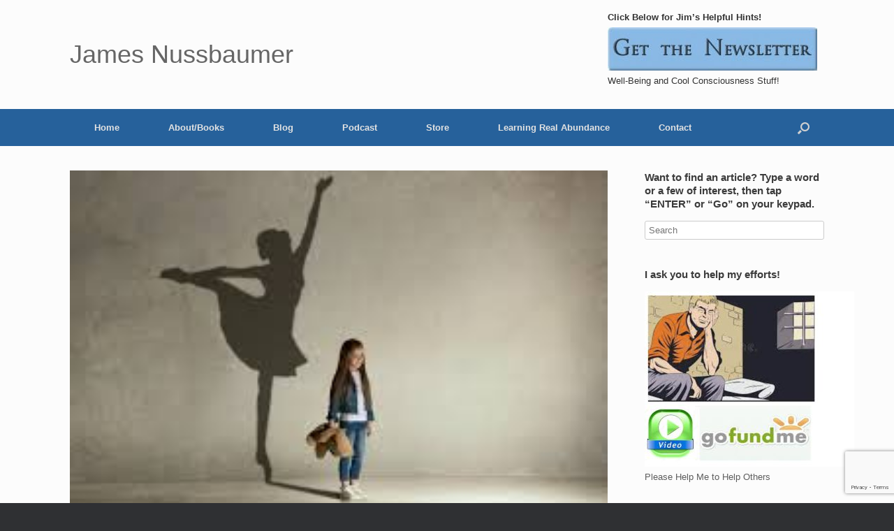

--- FILE ---
content_type: text/html; charset=utf-8
request_url: https://accounts.google.com/o/oauth2/postmessageRelay?parent=https%3A%2F%2Fjamesnussbaumer.com&jsh=m%3B%2F_%2Fscs%2Fabc-static%2F_%2Fjs%2Fk%3Dgapi.lb.en.2kN9-TZiXrM.O%2Fd%3D1%2Frs%3DAHpOoo_B4hu0FeWRuWHfxnZ3V0WubwN7Qw%2Fm%3D__features__
body_size: 161
content:
<!DOCTYPE html><html><head><title></title><meta http-equiv="content-type" content="text/html; charset=utf-8"><meta http-equiv="X-UA-Compatible" content="IE=edge"><meta name="viewport" content="width=device-width, initial-scale=1, minimum-scale=1, maximum-scale=1, user-scalable=0"><script src='https://ssl.gstatic.com/accounts/o/2580342461-postmessagerelay.js' nonce="hmIuy26_j1LRqBa8m60Hpw"></script></head><body><script type="text/javascript" src="https://apis.google.com/js/rpc:shindig_random.js?onload=init" nonce="hmIuy26_j1LRqBa8m60Hpw"></script></body></html>

--- FILE ---
content_type: text/html; charset=utf-8
request_url: https://www.google.com/recaptcha/api2/anchor?ar=1&k=6LcjYbUUAAAAABUf5giOaxLNAA--rLmLisVqTIYa&co=aHR0cHM6Ly9qYW1lc251c3NiYXVtZXIuY29tOjQ0Mw..&hl=en&v=PoyoqOPhxBO7pBk68S4YbpHZ&size=invisible&anchor-ms=20000&execute-ms=30000&cb=b2tzdj62m124
body_size: 48797
content:
<!DOCTYPE HTML><html dir="ltr" lang="en"><head><meta http-equiv="Content-Type" content="text/html; charset=UTF-8">
<meta http-equiv="X-UA-Compatible" content="IE=edge">
<title>reCAPTCHA</title>
<style type="text/css">
/* cyrillic-ext */
@font-face {
  font-family: 'Roboto';
  font-style: normal;
  font-weight: 400;
  font-stretch: 100%;
  src: url(//fonts.gstatic.com/s/roboto/v48/KFO7CnqEu92Fr1ME7kSn66aGLdTylUAMa3GUBHMdazTgWw.woff2) format('woff2');
  unicode-range: U+0460-052F, U+1C80-1C8A, U+20B4, U+2DE0-2DFF, U+A640-A69F, U+FE2E-FE2F;
}
/* cyrillic */
@font-face {
  font-family: 'Roboto';
  font-style: normal;
  font-weight: 400;
  font-stretch: 100%;
  src: url(//fonts.gstatic.com/s/roboto/v48/KFO7CnqEu92Fr1ME7kSn66aGLdTylUAMa3iUBHMdazTgWw.woff2) format('woff2');
  unicode-range: U+0301, U+0400-045F, U+0490-0491, U+04B0-04B1, U+2116;
}
/* greek-ext */
@font-face {
  font-family: 'Roboto';
  font-style: normal;
  font-weight: 400;
  font-stretch: 100%;
  src: url(//fonts.gstatic.com/s/roboto/v48/KFO7CnqEu92Fr1ME7kSn66aGLdTylUAMa3CUBHMdazTgWw.woff2) format('woff2');
  unicode-range: U+1F00-1FFF;
}
/* greek */
@font-face {
  font-family: 'Roboto';
  font-style: normal;
  font-weight: 400;
  font-stretch: 100%;
  src: url(//fonts.gstatic.com/s/roboto/v48/KFO7CnqEu92Fr1ME7kSn66aGLdTylUAMa3-UBHMdazTgWw.woff2) format('woff2');
  unicode-range: U+0370-0377, U+037A-037F, U+0384-038A, U+038C, U+038E-03A1, U+03A3-03FF;
}
/* math */
@font-face {
  font-family: 'Roboto';
  font-style: normal;
  font-weight: 400;
  font-stretch: 100%;
  src: url(//fonts.gstatic.com/s/roboto/v48/KFO7CnqEu92Fr1ME7kSn66aGLdTylUAMawCUBHMdazTgWw.woff2) format('woff2');
  unicode-range: U+0302-0303, U+0305, U+0307-0308, U+0310, U+0312, U+0315, U+031A, U+0326-0327, U+032C, U+032F-0330, U+0332-0333, U+0338, U+033A, U+0346, U+034D, U+0391-03A1, U+03A3-03A9, U+03B1-03C9, U+03D1, U+03D5-03D6, U+03F0-03F1, U+03F4-03F5, U+2016-2017, U+2034-2038, U+203C, U+2040, U+2043, U+2047, U+2050, U+2057, U+205F, U+2070-2071, U+2074-208E, U+2090-209C, U+20D0-20DC, U+20E1, U+20E5-20EF, U+2100-2112, U+2114-2115, U+2117-2121, U+2123-214F, U+2190, U+2192, U+2194-21AE, U+21B0-21E5, U+21F1-21F2, U+21F4-2211, U+2213-2214, U+2216-22FF, U+2308-230B, U+2310, U+2319, U+231C-2321, U+2336-237A, U+237C, U+2395, U+239B-23B7, U+23D0, U+23DC-23E1, U+2474-2475, U+25AF, U+25B3, U+25B7, U+25BD, U+25C1, U+25CA, U+25CC, U+25FB, U+266D-266F, U+27C0-27FF, U+2900-2AFF, U+2B0E-2B11, U+2B30-2B4C, U+2BFE, U+3030, U+FF5B, U+FF5D, U+1D400-1D7FF, U+1EE00-1EEFF;
}
/* symbols */
@font-face {
  font-family: 'Roboto';
  font-style: normal;
  font-weight: 400;
  font-stretch: 100%;
  src: url(//fonts.gstatic.com/s/roboto/v48/KFO7CnqEu92Fr1ME7kSn66aGLdTylUAMaxKUBHMdazTgWw.woff2) format('woff2');
  unicode-range: U+0001-000C, U+000E-001F, U+007F-009F, U+20DD-20E0, U+20E2-20E4, U+2150-218F, U+2190, U+2192, U+2194-2199, U+21AF, U+21E6-21F0, U+21F3, U+2218-2219, U+2299, U+22C4-22C6, U+2300-243F, U+2440-244A, U+2460-24FF, U+25A0-27BF, U+2800-28FF, U+2921-2922, U+2981, U+29BF, U+29EB, U+2B00-2BFF, U+4DC0-4DFF, U+FFF9-FFFB, U+10140-1018E, U+10190-1019C, U+101A0, U+101D0-101FD, U+102E0-102FB, U+10E60-10E7E, U+1D2C0-1D2D3, U+1D2E0-1D37F, U+1F000-1F0FF, U+1F100-1F1AD, U+1F1E6-1F1FF, U+1F30D-1F30F, U+1F315, U+1F31C, U+1F31E, U+1F320-1F32C, U+1F336, U+1F378, U+1F37D, U+1F382, U+1F393-1F39F, U+1F3A7-1F3A8, U+1F3AC-1F3AF, U+1F3C2, U+1F3C4-1F3C6, U+1F3CA-1F3CE, U+1F3D4-1F3E0, U+1F3ED, U+1F3F1-1F3F3, U+1F3F5-1F3F7, U+1F408, U+1F415, U+1F41F, U+1F426, U+1F43F, U+1F441-1F442, U+1F444, U+1F446-1F449, U+1F44C-1F44E, U+1F453, U+1F46A, U+1F47D, U+1F4A3, U+1F4B0, U+1F4B3, U+1F4B9, U+1F4BB, U+1F4BF, U+1F4C8-1F4CB, U+1F4D6, U+1F4DA, U+1F4DF, U+1F4E3-1F4E6, U+1F4EA-1F4ED, U+1F4F7, U+1F4F9-1F4FB, U+1F4FD-1F4FE, U+1F503, U+1F507-1F50B, U+1F50D, U+1F512-1F513, U+1F53E-1F54A, U+1F54F-1F5FA, U+1F610, U+1F650-1F67F, U+1F687, U+1F68D, U+1F691, U+1F694, U+1F698, U+1F6AD, U+1F6B2, U+1F6B9-1F6BA, U+1F6BC, U+1F6C6-1F6CF, U+1F6D3-1F6D7, U+1F6E0-1F6EA, U+1F6F0-1F6F3, U+1F6F7-1F6FC, U+1F700-1F7FF, U+1F800-1F80B, U+1F810-1F847, U+1F850-1F859, U+1F860-1F887, U+1F890-1F8AD, U+1F8B0-1F8BB, U+1F8C0-1F8C1, U+1F900-1F90B, U+1F93B, U+1F946, U+1F984, U+1F996, U+1F9E9, U+1FA00-1FA6F, U+1FA70-1FA7C, U+1FA80-1FA89, U+1FA8F-1FAC6, U+1FACE-1FADC, U+1FADF-1FAE9, U+1FAF0-1FAF8, U+1FB00-1FBFF;
}
/* vietnamese */
@font-face {
  font-family: 'Roboto';
  font-style: normal;
  font-weight: 400;
  font-stretch: 100%;
  src: url(//fonts.gstatic.com/s/roboto/v48/KFO7CnqEu92Fr1ME7kSn66aGLdTylUAMa3OUBHMdazTgWw.woff2) format('woff2');
  unicode-range: U+0102-0103, U+0110-0111, U+0128-0129, U+0168-0169, U+01A0-01A1, U+01AF-01B0, U+0300-0301, U+0303-0304, U+0308-0309, U+0323, U+0329, U+1EA0-1EF9, U+20AB;
}
/* latin-ext */
@font-face {
  font-family: 'Roboto';
  font-style: normal;
  font-weight: 400;
  font-stretch: 100%;
  src: url(//fonts.gstatic.com/s/roboto/v48/KFO7CnqEu92Fr1ME7kSn66aGLdTylUAMa3KUBHMdazTgWw.woff2) format('woff2');
  unicode-range: U+0100-02BA, U+02BD-02C5, U+02C7-02CC, U+02CE-02D7, U+02DD-02FF, U+0304, U+0308, U+0329, U+1D00-1DBF, U+1E00-1E9F, U+1EF2-1EFF, U+2020, U+20A0-20AB, U+20AD-20C0, U+2113, U+2C60-2C7F, U+A720-A7FF;
}
/* latin */
@font-face {
  font-family: 'Roboto';
  font-style: normal;
  font-weight: 400;
  font-stretch: 100%;
  src: url(//fonts.gstatic.com/s/roboto/v48/KFO7CnqEu92Fr1ME7kSn66aGLdTylUAMa3yUBHMdazQ.woff2) format('woff2');
  unicode-range: U+0000-00FF, U+0131, U+0152-0153, U+02BB-02BC, U+02C6, U+02DA, U+02DC, U+0304, U+0308, U+0329, U+2000-206F, U+20AC, U+2122, U+2191, U+2193, U+2212, U+2215, U+FEFF, U+FFFD;
}
/* cyrillic-ext */
@font-face {
  font-family: 'Roboto';
  font-style: normal;
  font-weight: 500;
  font-stretch: 100%;
  src: url(//fonts.gstatic.com/s/roboto/v48/KFO7CnqEu92Fr1ME7kSn66aGLdTylUAMa3GUBHMdazTgWw.woff2) format('woff2');
  unicode-range: U+0460-052F, U+1C80-1C8A, U+20B4, U+2DE0-2DFF, U+A640-A69F, U+FE2E-FE2F;
}
/* cyrillic */
@font-face {
  font-family: 'Roboto';
  font-style: normal;
  font-weight: 500;
  font-stretch: 100%;
  src: url(//fonts.gstatic.com/s/roboto/v48/KFO7CnqEu92Fr1ME7kSn66aGLdTylUAMa3iUBHMdazTgWw.woff2) format('woff2');
  unicode-range: U+0301, U+0400-045F, U+0490-0491, U+04B0-04B1, U+2116;
}
/* greek-ext */
@font-face {
  font-family: 'Roboto';
  font-style: normal;
  font-weight: 500;
  font-stretch: 100%;
  src: url(//fonts.gstatic.com/s/roboto/v48/KFO7CnqEu92Fr1ME7kSn66aGLdTylUAMa3CUBHMdazTgWw.woff2) format('woff2');
  unicode-range: U+1F00-1FFF;
}
/* greek */
@font-face {
  font-family: 'Roboto';
  font-style: normal;
  font-weight: 500;
  font-stretch: 100%;
  src: url(//fonts.gstatic.com/s/roboto/v48/KFO7CnqEu92Fr1ME7kSn66aGLdTylUAMa3-UBHMdazTgWw.woff2) format('woff2');
  unicode-range: U+0370-0377, U+037A-037F, U+0384-038A, U+038C, U+038E-03A1, U+03A3-03FF;
}
/* math */
@font-face {
  font-family: 'Roboto';
  font-style: normal;
  font-weight: 500;
  font-stretch: 100%;
  src: url(//fonts.gstatic.com/s/roboto/v48/KFO7CnqEu92Fr1ME7kSn66aGLdTylUAMawCUBHMdazTgWw.woff2) format('woff2');
  unicode-range: U+0302-0303, U+0305, U+0307-0308, U+0310, U+0312, U+0315, U+031A, U+0326-0327, U+032C, U+032F-0330, U+0332-0333, U+0338, U+033A, U+0346, U+034D, U+0391-03A1, U+03A3-03A9, U+03B1-03C9, U+03D1, U+03D5-03D6, U+03F0-03F1, U+03F4-03F5, U+2016-2017, U+2034-2038, U+203C, U+2040, U+2043, U+2047, U+2050, U+2057, U+205F, U+2070-2071, U+2074-208E, U+2090-209C, U+20D0-20DC, U+20E1, U+20E5-20EF, U+2100-2112, U+2114-2115, U+2117-2121, U+2123-214F, U+2190, U+2192, U+2194-21AE, U+21B0-21E5, U+21F1-21F2, U+21F4-2211, U+2213-2214, U+2216-22FF, U+2308-230B, U+2310, U+2319, U+231C-2321, U+2336-237A, U+237C, U+2395, U+239B-23B7, U+23D0, U+23DC-23E1, U+2474-2475, U+25AF, U+25B3, U+25B7, U+25BD, U+25C1, U+25CA, U+25CC, U+25FB, U+266D-266F, U+27C0-27FF, U+2900-2AFF, U+2B0E-2B11, U+2B30-2B4C, U+2BFE, U+3030, U+FF5B, U+FF5D, U+1D400-1D7FF, U+1EE00-1EEFF;
}
/* symbols */
@font-face {
  font-family: 'Roboto';
  font-style: normal;
  font-weight: 500;
  font-stretch: 100%;
  src: url(//fonts.gstatic.com/s/roboto/v48/KFO7CnqEu92Fr1ME7kSn66aGLdTylUAMaxKUBHMdazTgWw.woff2) format('woff2');
  unicode-range: U+0001-000C, U+000E-001F, U+007F-009F, U+20DD-20E0, U+20E2-20E4, U+2150-218F, U+2190, U+2192, U+2194-2199, U+21AF, U+21E6-21F0, U+21F3, U+2218-2219, U+2299, U+22C4-22C6, U+2300-243F, U+2440-244A, U+2460-24FF, U+25A0-27BF, U+2800-28FF, U+2921-2922, U+2981, U+29BF, U+29EB, U+2B00-2BFF, U+4DC0-4DFF, U+FFF9-FFFB, U+10140-1018E, U+10190-1019C, U+101A0, U+101D0-101FD, U+102E0-102FB, U+10E60-10E7E, U+1D2C0-1D2D3, U+1D2E0-1D37F, U+1F000-1F0FF, U+1F100-1F1AD, U+1F1E6-1F1FF, U+1F30D-1F30F, U+1F315, U+1F31C, U+1F31E, U+1F320-1F32C, U+1F336, U+1F378, U+1F37D, U+1F382, U+1F393-1F39F, U+1F3A7-1F3A8, U+1F3AC-1F3AF, U+1F3C2, U+1F3C4-1F3C6, U+1F3CA-1F3CE, U+1F3D4-1F3E0, U+1F3ED, U+1F3F1-1F3F3, U+1F3F5-1F3F7, U+1F408, U+1F415, U+1F41F, U+1F426, U+1F43F, U+1F441-1F442, U+1F444, U+1F446-1F449, U+1F44C-1F44E, U+1F453, U+1F46A, U+1F47D, U+1F4A3, U+1F4B0, U+1F4B3, U+1F4B9, U+1F4BB, U+1F4BF, U+1F4C8-1F4CB, U+1F4D6, U+1F4DA, U+1F4DF, U+1F4E3-1F4E6, U+1F4EA-1F4ED, U+1F4F7, U+1F4F9-1F4FB, U+1F4FD-1F4FE, U+1F503, U+1F507-1F50B, U+1F50D, U+1F512-1F513, U+1F53E-1F54A, U+1F54F-1F5FA, U+1F610, U+1F650-1F67F, U+1F687, U+1F68D, U+1F691, U+1F694, U+1F698, U+1F6AD, U+1F6B2, U+1F6B9-1F6BA, U+1F6BC, U+1F6C6-1F6CF, U+1F6D3-1F6D7, U+1F6E0-1F6EA, U+1F6F0-1F6F3, U+1F6F7-1F6FC, U+1F700-1F7FF, U+1F800-1F80B, U+1F810-1F847, U+1F850-1F859, U+1F860-1F887, U+1F890-1F8AD, U+1F8B0-1F8BB, U+1F8C0-1F8C1, U+1F900-1F90B, U+1F93B, U+1F946, U+1F984, U+1F996, U+1F9E9, U+1FA00-1FA6F, U+1FA70-1FA7C, U+1FA80-1FA89, U+1FA8F-1FAC6, U+1FACE-1FADC, U+1FADF-1FAE9, U+1FAF0-1FAF8, U+1FB00-1FBFF;
}
/* vietnamese */
@font-face {
  font-family: 'Roboto';
  font-style: normal;
  font-weight: 500;
  font-stretch: 100%;
  src: url(//fonts.gstatic.com/s/roboto/v48/KFO7CnqEu92Fr1ME7kSn66aGLdTylUAMa3OUBHMdazTgWw.woff2) format('woff2');
  unicode-range: U+0102-0103, U+0110-0111, U+0128-0129, U+0168-0169, U+01A0-01A1, U+01AF-01B0, U+0300-0301, U+0303-0304, U+0308-0309, U+0323, U+0329, U+1EA0-1EF9, U+20AB;
}
/* latin-ext */
@font-face {
  font-family: 'Roboto';
  font-style: normal;
  font-weight: 500;
  font-stretch: 100%;
  src: url(//fonts.gstatic.com/s/roboto/v48/KFO7CnqEu92Fr1ME7kSn66aGLdTylUAMa3KUBHMdazTgWw.woff2) format('woff2');
  unicode-range: U+0100-02BA, U+02BD-02C5, U+02C7-02CC, U+02CE-02D7, U+02DD-02FF, U+0304, U+0308, U+0329, U+1D00-1DBF, U+1E00-1E9F, U+1EF2-1EFF, U+2020, U+20A0-20AB, U+20AD-20C0, U+2113, U+2C60-2C7F, U+A720-A7FF;
}
/* latin */
@font-face {
  font-family: 'Roboto';
  font-style: normal;
  font-weight: 500;
  font-stretch: 100%;
  src: url(//fonts.gstatic.com/s/roboto/v48/KFO7CnqEu92Fr1ME7kSn66aGLdTylUAMa3yUBHMdazQ.woff2) format('woff2');
  unicode-range: U+0000-00FF, U+0131, U+0152-0153, U+02BB-02BC, U+02C6, U+02DA, U+02DC, U+0304, U+0308, U+0329, U+2000-206F, U+20AC, U+2122, U+2191, U+2193, U+2212, U+2215, U+FEFF, U+FFFD;
}
/* cyrillic-ext */
@font-face {
  font-family: 'Roboto';
  font-style: normal;
  font-weight: 900;
  font-stretch: 100%;
  src: url(//fonts.gstatic.com/s/roboto/v48/KFO7CnqEu92Fr1ME7kSn66aGLdTylUAMa3GUBHMdazTgWw.woff2) format('woff2');
  unicode-range: U+0460-052F, U+1C80-1C8A, U+20B4, U+2DE0-2DFF, U+A640-A69F, U+FE2E-FE2F;
}
/* cyrillic */
@font-face {
  font-family: 'Roboto';
  font-style: normal;
  font-weight: 900;
  font-stretch: 100%;
  src: url(//fonts.gstatic.com/s/roboto/v48/KFO7CnqEu92Fr1ME7kSn66aGLdTylUAMa3iUBHMdazTgWw.woff2) format('woff2');
  unicode-range: U+0301, U+0400-045F, U+0490-0491, U+04B0-04B1, U+2116;
}
/* greek-ext */
@font-face {
  font-family: 'Roboto';
  font-style: normal;
  font-weight: 900;
  font-stretch: 100%;
  src: url(//fonts.gstatic.com/s/roboto/v48/KFO7CnqEu92Fr1ME7kSn66aGLdTylUAMa3CUBHMdazTgWw.woff2) format('woff2');
  unicode-range: U+1F00-1FFF;
}
/* greek */
@font-face {
  font-family: 'Roboto';
  font-style: normal;
  font-weight: 900;
  font-stretch: 100%;
  src: url(//fonts.gstatic.com/s/roboto/v48/KFO7CnqEu92Fr1ME7kSn66aGLdTylUAMa3-UBHMdazTgWw.woff2) format('woff2');
  unicode-range: U+0370-0377, U+037A-037F, U+0384-038A, U+038C, U+038E-03A1, U+03A3-03FF;
}
/* math */
@font-face {
  font-family: 'Roboto';
  font-style: normal;
  font-weight: 900;
  font-stretch: 100%;
  src: url(//fonts.gstatic.com/s/roboto/v48/KFO7CnqEu92Fr1ME7kSn66aGLdTylUAMawCUBHMdazTgWw.woff2) format('woff2');
  unicode-range: U+0302-0303, U+0305, U+0307-0308, U+0310, U+0312, U+0315, U+031A, U+0326-0327, U+032C, U+032F-0330, U+0332-0333, U+0338, U+033A, U+0346, U+034D, U+0391-03A1, U+03A3-03A9, U+03B1-03C9, U+03D1, U+03D5-03D6, U+03F0-03F1, U+03F4-03F5, U+2016-2017, U+2034-2038, U+203C, U+2040, U+2043, U+2047, U+2050, U+2057, U+205F, U+2070-2071, U+2074-208E, U+2090-209C, U+20D0-20DC, U+20E1, U+20E5-20EF, U+2100-2112, U+2114-2115, U+2117-2121, U+2123-214F, U+2190, U+2192, U+2194-21AE, U+21B0-21E5, U+21F1-21F2, U+21F4-2211, U+2213-2214, U+2216-22FF, U+2308-230B, U+2310, U+2319, U+231C-2321, U+2336-237A, U+237C, U+2395, U+239B-23B7, U+23D0, U+23DC-23E1, U+2474-2475, U+25AF, U+25B3, U+25B7, U+25BD, U+25C1, U+25CA, U+25CC, U+25FB, U+266D-266F, U+27C0-27FF, U+2900-2AFF, U+2B0E-2B11, U+2B30-2B4C, U+2BFE, U+3030, U+FF5B, U+FF5D, U+1D400-1D7FF, U+1EE00-1EEFF;
}
/* symbols */
@font-face {
  font-family: 'Roboto';
  font-style: normal;
  font-weight: 900;
  font-stretch: 100%;
  src: url(//fonts.gstatic.com/s/roboto/v48/KFO7CnqEu92Fr1ME7kSn66aGLdTylUAMaxKUBHMdazTgWw.woff2) format('woff2');
  unicode-range: U+0001-000C, U+000E-001F, U+007F-009F, U+20DD-20E0, U+20E2-20E4, U+2150-218F, U+2190, U+2192, U+2194-2199, U+21AF, U+21E6-21F0, U+21F3, U+2218-2219, U+2299, U+22C4-22C6, U+2300-243F, U+2440-244A, U+2460-24FF, U+25A0-27BF, U+2800-28FF, U+2921-2922, U+2981, U+29BF, U+29EB, U+2B00-2BFF, U+4DC0-4DFF, U+FFF9-FFFB, U+10140-1018E, U+10190-1019C, U+101A0, U+101D0-101FD, U+102E0-102FB, U+10E60-10E7E, U+1D2C0-1D2D3, U+1D2E0-1D37F, U+1F000-1F0FF, U+1F100-1F1AD, U+1F1E6-1F1FF, U+1F30D-1F30F, U+1F315, U+1F31C, U+1F31E, U+1F320-1F32C, U+1F336, U+1F378, U+1F37D, U+1F382, U+1F393-1F39F, U+1F3A7-1F3A8, U+1F3AC-1F3AF, U+1F3C2, U+1F3C4-1F3C6, U+1F3CA-1F3CE, U+1F3D4-1F3E0, U+1F3ED, U+1F3F1-1F3F3, U+1F3F5-1F3F7, U+1F408, U+1F415, U+1F41F, U+1F426, U+1F43F, U+1F441-1F442, U+1F444, U+1F446-1F449, U+1F44C-1F44E, U+1F453, U+1F46A, U+1F47D, U+1F4A3, U+1F4B0, U+1F4B3, U+1F4B9, U+1F4BB, U+1F4BF, U+1F4C8-1F4CB, U+1F4D6, U+1F4DA, U+1F4DF, U+1F4E3-1F4E6, U+1F4EA-1F4ED, U+1F4F7, U+1F4F9-1F4FB, U+1F4FD-1F4FE, U+1F503, U+1F507-1F50B, U+1F50D, U+1F512-1F513, U+1F53E-1F54A, U+1F54F-1F5FA, U+1F610, U+1F650-1F67F, U+1F687, U+1F68D, U+1F691, U+1F694, U+1F698, U+1F6AD, U+1F6B2, U+1F6B9-1F6BA, U+1F6BC, U+1F6C6-1F6CF, U+1F6D3-1F6D7, U+1F6E0-1F6EA, U+1F6F0-1F6F3, U+1F6F7-1F6FC, U+1F700-1F7FF, U+1F800-1F80B, U+1F810-1F847, U+1F850-1F859, U+1F860-1F887, U+1F890-1F8AD, U+1F8B0-1F8BB, U+1F8C0-1F8C1, U+1F900-1F90B, U+1F93B, U+1F946, U+1F984, U+1F996, U+1F9E9, U+1FA00-1FA6F, U+1FA70-1FA7C, U+1FA80-1FA89, U+1FA8F-1FAC6, U+1FACE-1FADC, U+1FADF-1FAE9, U+1FAF0-1FAF8, U+1FB00-1FBFF;
}
/* vietnamese */
@font-face {
  font-family: 'Roboto';
  font-style: normal;
  font-weight: 900;
  font-stretch: 100%;
  src: url(//fonts.gstatic.com/s/roboto/v48/KFO7CnqEu92Fr1ME7kSn66aGLdTylUAMa3OUBHMdazTgWw.woff2) format('woff2');
  unicode-range: U+0102-0103, U+0110-0111, U+0128-0129, U+0168-0169, U+01A0-01A1, U+01AF-01B0, U+0300-0301, U+0303-0304, U+0308-0309, U+0323, U+0329, U+1EA0-1EF9, U+20AB;
}
/* latin-ext */
@font-face {
  font-family: 'Roboto';
  font-style: normal;
  font-weight: 900;
  font-stretch: 100%;
  src: url(//fonts.gstatic.com/s/roboto/v48/KFO7CnqEu92Fr1ME7kSn66aGLdTylUAMa3KUBHMdazTgWw.woff2) format('woff2');
  unicode-range: U+0100-02BA, U+02BD-02C5, U+02C7-02CC, U+02CE-02D7, U+02DD-02FF, U+0304, U+0308, U+0329, U+1D00-1DBF, U+1E00-1E9F, U+1EF2-1EFF, U+2020, U+20A0-20AB, U+20AD-20C0, U+2113, U+2C60-2C7F, U+A720-A7FF;
}
/* latin */
@font-face {
  font-family: 'Roboto';
  font-style: normal;
  font-weight: 900;
  font-stretch: 100%;
  src: url(//fonts.gstatic.com/s/roboto/v48/KFO7CnqEu92Fr1ME7kSn66aGLdTylUAMa3yUBHMdazQ.woff2) format('woff2');
  unicode-range: U+0000-00FF, U+0131, U+0152-0153, U+02BB-02BC, U+02C6, U+02DA, U+02DC, U+0304, U+0308, U+0329, U+2000-206F, U+20AC, U+2122, U+2191, U+2193, U+2212, U+2215, U+FEFF, U+FFFD;
}

</style>
<link rel="stylesheet" type="text/css" href="https://www.gstatic.com/recaptcha/releases/PoyoqOPhxBO7pBk68S4YbpHZ/styles__ltr.css">
<script nonce="Gmg2DrYW2eRon3Zrpz5N2Q" type="text/javascript">window['__recaptcha_api'] = 'https://www.google.com/recaptcha/api2/';</script>
<script type="text/javascript" src="https://www.gstatic.com/recaptcha/releases/PoyoqOPhxBO7pBk68S4YbpHZ/recaptcha__en.js" nonce="Gmg2DrYW2eRon3Zrpz5N2Q">
      
    </script></head>
<body><div id="rc-anchor-alert" class="rc-anchor-alert"></div>
<input type="hidden" id="recaptcha-token" value="[base64]">
<script type="text/javascript" nonce="Gmg2DrYW2eRon3Zrpz5N2Q">
      recaptcha.anchor.Main.init("[\x22ainput\x22,[\x22bgdata\x22,\x22\x22,\[base64]/[base64]/bmV3IFpbdF0obVswXSk6Sz09Mj9uZXcgWlt0XShtWzBdLG1bMV0pOks9PTM/bmV3IFpbdF0obVswXSxtWzFdLG1bMl0pOks9PTQ/[base64]/[base64]/[base64]/[base64]/[base64]/[base64]/[base64]/[base64]/[base64]/[base64]/[base64]/[base64]/[base64]/[base64]\\u003d\\u003d\x22,\[base64]\x22,\[base64]/[base64]/XEzDlsOCU8KMKMKcw5/CjMKpwpIQwpTCkWHChjxXa2tMTVTDkUnDhsOuR8OAw67CosKgwrXCtcOWwoV7clwLMhYrWHc9c8OEwoHCig/DnVsFwoN7w4bDqMKhw6AWw4DCi8KReSgxw5gBSMKPQCzDtMO1GMK7RRlSw7jDkzbDr8KuaWMrEcO1wpLDlxU3wqbDpMOxw7B8w7jCtDd/CcK9RcO9AmLDs8KsRURXwoMGcMOLEVvDtEZewqMzwog3wpFWYRLCrjjCrVvDtSrDlWvDgcODNR1reAIGwrvDvkMOw6DCkMOmw74Nwo3Dr8OhYEoJw7xwwrVpbsKRKl/Cml3DusKZTk9CO1zDksK3XRjCrns5w4E5w6o4DBE/B3TCpMKpQ2nCrcK1RcKPdcO1wpl5acKOc2IDw4HDjGDDjgwkw5UPRSRYw6tjwr7DiE/DmRc4FEVVw5HDu8KDw6Ahwoc2AsKkwqMvwrDCucO2w7vDvBbDgsOIw6LCnlICCRXCrcOSw7RTbMO7w51pw7PCsSFkw7VdR21/OMO+wrVLwoDCnsK0w4puesKlOcObTMKTInx8w44Xw4/CnsORw6vCoWXCpFxoakoow4rCmB8Jw69kHcKbwqBXTMOIOT9weFATUsKgwqrCuhsVKMKkwpxjSsOrK8KAwoDDkGsyw5/[base64]/DvDnDqmvDqCITwpHDtUPDs1YGPsOkHMKNwrnDkxvDrADDmcKpwqstwq9AB8OTw4M4w4wdIMKbwpA4OMOOBXVLJcOUOcK4SR5Jw7EGwrvCicOrwp1cwq3DoCrDnTZ6WUPCoBfDpsKUw5MtwpvDmDDCgwg/w4PCuMKmwrPCtCQrwqDDnGTCncOgSsKDw7bDgMKBwr/DsG4KwqpXwr/[base64]/[base64]/[base64]/[base64]/CnRfCqEtdXxk3w5TDlsOow6FEwoESw4nDssK+MjjDjMKXwp4Dwr8COsO/QSDCmMO4wqfCqsO7wrzDh0AXw7HDnitjw6M5fkHCucO/JXNbdntlM8OaFsKhLm5kZMKAw7rDtTUsw6oqNnHDo1Jdw5jCl3DDu8KGDRYmw6zClXQPw6bCgkEYPl/Cgk3CoBHCmcOVwrvDg8O7LHjDiivCl8O1ExkQw6bDnUlNwpA/ScKlKcO1RAlZwr1oVMKgJk02wpwiwq/Do8KlP8OefT/CkyHCu3HCsE7DscOMw4fDocO6w7tIHcOXLTBDO3QrI1rCoB7Dm3LCjlTChSMhX8KrQ8ODwrLClkDDq1bDhcOAdwbDvsOwAcOkwpfDgMK1fMOMO8KTw6smEUYzw4nDumXCkMKbw7nCtxHCpGXDhwFCw6rCk8Ofwo8RPsKsw4/CrxPDrsONNAvDvMKPwoUueDtaQ8OxC2VYw7dtZ8OUwoDCqsKyFcKlw6/Ck8KfwpjDjE93wo54w4UKw5/CnsKnH3jCuAXDuMKHfRUqwqhRwoxUKMK2fSMYw4HDucKaw5NAM1o4QsKxZ8Kve8KCVxc0w75jw4JVaMK0VMK8I8OrXcOMw6kxw77CtMK5w7HCjVY+eMO/w78Mw6nCqcKQwq4kwo94LBNIS8Oqw687w64bcALDj3/DvcOJFzbDh8OiwqHCtBjDrjZVcBsrLmHCtGfCtsKvWz8ewqvDsMK6cREyPcKdcXMdw5NPw71xZsOSw4DDmgN2wqohLm3DvD3DjsOGw7UBIsONZ8OywpIVSiXDksKkwp/[base64]/[base64]/[base64]/ClMKBJsO7wp84w6rCvcOIOMKILcOEO29Ww6x4FMOPwpBVw6XChw/Dp8KGOMKKw7vClmbDvHrCv8KAZVhMwoEebw7CqlLDlTzCosKrSgRwwpzDhG/[base64]/w7HCuREHMV3DsAg4XsO2w7XDmsO/[base64]/CjsK7BMKgw7gow4VRw4ZBdw4UwqHCicOgwq/DrEgMw4d5w51RwqM1wo3CnmvCji/DucKkYgrCvsOOUjfCkcKJP3fDi8OVbllWYXRDw63DnU4XwqB9wrI2w5cDw75CZQLCol8iT8Otw6bCksOPTMOzfErDoFI3w6p9wp/CgMOcMBhzw7LCncKQEW/DjMKpwrLCuG3DkMKRwrQgDMK8w71pfR7DtMK3w53DuhLCljDDvcOAGF3CpcOxWV7DgMKdw5Imwo/DnnYFw7rDswPDtSHDp8KNw7fDkWZ/w67Dg8K+w7TDvm7CtsO2w4bDuMO9KsKaOVc9IsOpflZVCFQMw7pfw6fCqy3CmWPDi8KLNAXDo0nCrcOEEMO/wqLCk8Ofw5Qhw4jDjX3CrEARRmQcw73DghHDgsO5w7HClsKsdcOIw5U7FipOwpMIDGVbVTNcHMO+PzLDusKRYCsDwpI2w7DDgsKVY8KmbWXCqyVkwrBVICzDrXU/ZMKJw7bDsFPDiQRFYcKoLhBiwqHDtU46w6M1SsKOwobCgMOPJcOew7HCuFzDpjFFw6dqwrDDt8O0wrJHOcKDw4rDhMKkw400LsKtf8OREHLCmRLChcKAw5tJRcOTPcKrwrQIKMKfw6PCiVg2wr7DnArDqT4zMg9bw4ErScK2w6/CswnDtcOiw5nCjwBGWMKEZsKiF3LCpAHChTYPKQPDtHtiNcO3NynDpMOqwp5OBwvChU7DqnXCqsOUO8ObZcKPw4XCrsO6wqobUhl7w6DDqsO2AsO0cwMrw7FAw43DqSxbw7zDhsKUw7rCvsO/w5cMK3xLAsOte8Kcw4zChcKhTwrDnMKow6odacKqwqNAw7oZwo7CoMKGdMKMNntXeMKzWjfCkcKfcXp7wqk0wptpecOERsKIZkpJw7kDwr/CpcKdZXDDncK/[base64]/CtMObS37DlWlzVMKcw5QeW8O6w6HCugwXw7TCr8KuOyNawrMlVsO0dsKAwplUKWnDt3xhUsO6GxLCtMKhGcKjRnDDtkrDm8OQUyYPw4Z9wrnCiBnCn1LCrx7CmsOJwqDDucKbMMOxw5hsLsO5w6w7wrZQTcODDCvDjl18wqbDhMODwrDDn0XDnmbCviseK8KsPsKeLy/[base64]/ChcKme8KLw6NlwoDDkAvCtlvCuMK7AgrDuMO3bMKZw5rDnGBUPH3CjsOsf3jChVliw7vDk8OuSW/[base64]/CkcOJbTDChcK1TMONRsOhwrIMw5I+wp0ww6rCvGzCv8KWUMKIw53Cpw/[base64]/dQ3Dj8KWaEfDqU8EPznDksKlwoXDhcKxw7DCrSPCosOHMBvCnMOMwowyw67CpVAtw5sRQsKYfsK+wrrCusKsYXNmw7XDhlcdcD9cfMKcw51FNMOwwoXCvHnDmj9ZccOqOBfCpMO3wpHCtsKqwp/Dvll8cwU2YX5RIMKUw45TaXjDmcK+AsKAbyLDkQPCnjTCg8Oyw5vDuSLCqsKJw6DCqMOODcKUNcKxCRLCsHgeMMKaw4LDjMOxwqzDvMKCw5dLwo9Jw5PDisK5FsK0wpLCgk/CosKmI1PDmsKmwrccITPCrcKnLcOGIMKZw7jCqcKAYBfDvw7CtsKYw4x/wpVvwohpf0Y+JRdqwpLCsx/DriZJTytWwpQtflMGHMOgZyNWw7B1Hx4HwqQFKsKGbMKqWjjDrkfDt8KPw4XDlWPCvsOFET8EPGXCmcKew5rDjMK2XcOSKsOvw6/DrWPDjsKARmXCrMKjJ8ORw7/[base64]/[base64]/CosOBwpM2UAt4w7jCqHlzwoLCo8Khd8OYwoJFwrdlw6FLw4pKw4bDhUnChg7DvBXCuCzCiTlPMcONJcKFUm/[base64]/Cv8KIH35jR09iwoQBwolbUsKew4F9YGLDkMKGw4rCqcK+XsObaMKnw47ClMK+w4fDqDDClMOKwo7DlcKtJUk4wovCiMOSwoDDkiZIw6TDmcKjw7LCpQ8tw5szDMKoaTzCjsKlw7EGQcO5CQPDuW1YOUczQMKCw50GDxfDiizCvytuFn9PZxfDusOFwqzCuG/CiCs2MB4iw74EOipvwq7CnMKUwq93w7Zlw5bDpcK6wq4/w6Qfwq7DlizChT3CisKew7fCuTfCkEjCg8OQwqM8w5x0wqV3a8ORwp/[base64]/Di8Khw7PDg8KMwrtlwrPCqUM4XMK0w5JyIyPDv8KZZsKpwpnDs8OFTMKNdMKTwoNhYU8zwrzDgg5VSsOOwoLCnhIYcsKWwrp3woIqATRUwptpJQE4wohHwqUjezJswpbDosOcwrk+w7lvEivDi8OANinDg8KSaMO/wrLDnyohQMKgwotvwo0Vw4ZMwrsfbm3DvDTDhcKZD8Oqw6FJXcKEwqDCgMOYwps3woJdUTI6wrDDp8O2KhZvbCHCrMOIw6U5w4odC0U6wq/DmcOiwqHCjB7DmsOQw4whMcOVG3N9EX5fw5bDoC7CscOsAMK3wpE3w6RWw5FqbmbCvh5/DVJ+Qg7CliDDkcOKwqwPwobChsKKb8KSw5IMw7LDnVnDgyXDvTJUZHtgLcOSHEBewqTClnx1KMOgw41hT2zCq1pQw4gVw7NfDj/DoREaw4XDhMK2wrN0N8Kjw6IJVB/DiipRAXtbw6TChsKhTHEQw4zDuMK+wrHCoMOgB8Ktw4bDncOsw7VEw7TDn8Oaw4kvw4TCm8K/w6LCmjJkw7TDtjnCncKAPmTCiR3CgTTCgjhaKcKfJ3LDjxMzw4dOw50gwrvDuEBOwqBWwpTCmcKGw5t7w5rCt8KwEDdQNMKpbMOOIcKAwoLDg3XCuirDgxcTwrXCpF/[base64]/[base64]/ChBDDp8Kgw7fDoMOrwoU0wrkhF05WwrHCrBtEL8Ojw43CrcOsdMOEw6zDpsKSwqVwU2pJGMKIAMK4wqYOFsKWPcOJKMOpw4/Dsn/DnHLDu8OPwozCs8KowphWOMObwrXDlWgiAwbChCgYw5Y0wo0uwqvCjU/[base64]/Dn8OOw53DsmVRYzlMShxtLxLDgMOfw7TCk8O8LgJSDgXCoMKDPS55wrhVSEBqw6IBfRFYasKpwqXCtwEfXcOETMO/VsKWw5F/w63DjxlYw6TDpsOkQ8KlA8O/AcOZwpYqZwfCgiPCpsKGRcOINyvDs3cGEjNDwrgmw4fDrMKZw4AgQsKPwrkgw67CoFAWwqzDtnHCosOYPShtwpxVKmhyw6vCoEXDkcKhJMKSSyoEYcOcwqXCklnCm8KUY8ORw7bCqVzDuGUhL8KtAEPCicKow5oPwo/[base64]/[base64]/UsOlHXbCtiLDtBFjw5jCvhh2ACLCo8OlCsOPw615wpY8W8OlwofDkcKIfiXCiRR5w4vDnxzDsHx3woV0w7jCj1ECYS4kw5vDhWdVwp/CnsKKw7IRwps9w7PCnMKRMSxiFDbDryx3VMO8e8KjT3fDj8OaTlslw4TCgcOiwqrDgEPDt8OaEHwKw5JIwo3CpBfCrsOGw4PCiMKFwpTDmMOvwr9AY8KxOFh6w4Q5UCMyw5gUwrDDu8Ocw7FpGsOoUcOcAcKoSUnCiBfDpxYhwpnCjMKwcyk1XH3DoBk/JljCm8KHWTbDvxbDn1HCnn4Nw5xCVSrCmcOLGMKHw7zCmMKAw7fCqh4KBMKpaz/DgsO/[base64]/woDCusOjwpbDhFTDvsKUIMOyw6DDhDh6wq/[base64]/Ci15rFMOKD8O9JsOcZ8KxUXfDgS3DjEjDombDrBbDvMOnw7EJwpBwwpHDg8Kpw5/CkDVCw6sTHsK1w4bDmsKqwpHDnktmZ8KDXcKXw7I0JBrCm8OHwpUKKMK4T8O1GmrDjMKpw4J8EgppcDLCoA3DqMKxJDLDmFkyw6LCqjbClT/DmcKyKm7Cu3rCocOqWk8WwqMBw5QDSsOgTmAJw47Cl3jChMKEGV3CuHjCuTpywq/Di2zCo8OLwpnChzhtF8KzbcO3wqxidMKKwqAFDMOKwpDCiT5xdCURLWfDjj8hwqclYWYwdTQKw4k3wpPDkABzBcOxdgTDoQfCk1PDg8KJb8KYwr99cwYowoIjRX8zaMOGdWJ2wovDlQw+wrlDFcOREhsuC8OLw7zDj8OBw4/CnsOddMOdwp8GR8KQw57Du8Oqw4vDjHkXRTjDtEFlwrHClWPDgRwCwrQXYcOOwpHDksOkw4nCs8OeKWHDmWYZw6jDrMOHBcOnw6pXw57CkVvDjgPDoQDDkUdGDcOhDDTCmnBBw67CnVwGwp0/[base64]/Ct8OjwqHCuMOaM1HCnsOPwq/CnWzDujjDu8OhT0AAWcKUw4tew5/DrFzDr8OaJsKEajTDmFjDgcKuNsOiK04Pw78/[base64]/K3fDq8KxCMK9SRPCrCbCrcOPFMK/wo5bwqzCk8Orw4bDhz40bl3DnWgLwrPCmMK+NcK4wpPDnS/Cu8KbwpHDrMKnOBrCvsOGOk8+w5YrJUHCvMOIw5PDtcO+H2ZVw5MIw5bDm1x4w5MSemzDjwxkw5vDkHfDlELCqcKKcWLCr8OlwqPCicOCw6MrRQs/w64EN8O/Y8OGHm3CmsKzwqXCisO+IcKawrt7XsO3wovCqsOpw5ZMA8OXV8KnfkbDucOjwrt9wo8Gw5jCnETCtsO/w77CgQPDv8K1w57CoMKnIMK7aXhRwrXCoTo7VMKOwrfClMKfw7LCrMOaXMO0w7jChcKkN8O9w6vDtsKhwqzCsEMxFRQwwp7CmEDCmWoQwrUdPQ8EwrINcsKAwqsjw5/ClcKvLcKsRiVseSDDuMOAFFxDUMK1w7s4B8OKwp7DjnBlLsO4KcKJwqXDpT7DjMK2w49bL8KYw5XDn1Muw5HCtsONw6QRXhYLfMOgQlPCoW4tw6UEwrXCpHPCnB/DpsO7w4Mlwq/DqGHCl8Kdw4bCkCfDhMKMZcKqw4EUVGnCjsKrCRwVwrh7w63Cg8Ksw6zDt8KnNMKlwrVvPTfCm8OiCsO5J8OsLMKqwoTCmDDDlsOBw6fCpV9dNk8kw6ZOTCrDlsKoDW5kGHxmw5NZw6zCicOdLTXCrMOCEnjDrMKGw4PCmQXCucK3ccKee8K4wrURwq8ow5bDlCLCvG/CjsKDw7hkA1Z3PcKrwrPDn0fDo8KRAzPDj1ozwpzDo8OiwokDw6XCmcOMwr7Drj/Dl3MabG/CiTgSDsKRWsOww7MLSsKRScOyBX0Jw6/CiMOUYBLCqcK0woU4FV/Dp8Oow6RhwoNwCsO3BsOPTRzChQ5SEcOZwrLClElyVsOILcO+w68GZ8Otwrw7PXANw6k/[base64]/DosOmw516IMKrRcKtXsKXGMKew6xbw6x0wpgoV8Oiwq/Do8K/w7towq7Dg8OLw69+wqk8woB6wpHCnnwVw5gMwrrDvcKZwpzCuTHCoGDCgQ3DgTHDgsOMwqHDuMKqwppoDwUWIFJMYnrCmwbDicOow4/[base64]/CoDjDt03CqTXCjj3DlG5zCi81VXnDvDZPBsO8wpnDgz/[base64]/DlVs2wrJfTcOIYMOjw7TCtQXCocK0w79ef8OnwozClcK/EFUpwpfCiSzClMO2w7tVwpMXYsOHCsKtKMOpTR0DwqJbAsK4woXCr2LDgToqwq3Ds8KuL8OBwrwsY8KqJSUuw6Quwrs0bcOcOsKyX8KbQX5Fw4rCp8KpBBMwOXwJQUJ/Q1DDpkUaAsO9WsOZwrfDk8KhPy5LQsK+OzIgKMKOw5vDonpCwoNXJxLCuGEqb1PDrsO8w7zDiMK/KQvChHB8PSXChGTDmMKZPErCp384wqDCo8KDw43DvxrDrEgpw57Cp8O5wrtnw7zCgMOgZMO9D8KCwprCvMOHDBIUDkHDnsOxJcOhwpEwIcKzeHXDk8OXPcKIMTzDi1HCpcO8w7DCrm3CicKmIsO8w6DCgQUUCm/DqS0mw4zDocKGfMOYc8K8NsKLw4rDqVPCiMOYwp/CkcK9LGxhw6zDncOPwqnCixUuWcOOw6zCvxJ8worDjMKuw5jDjcO+woDDscOFLMOlworCsWfDt0HDsRsLw49AwovCoGIewqbDjsOJw4PDghZBOzB/DMOXE8K9VcOgYsK8cDJvwqRtw5Y9wrhFA07DkVYEG8KTDcK7w7E0w63DmMK1ZUDCn0M/w5E7wrjCnxFwwpp6w6VEORrDoRxOe00Nw4rChsOaEMKmawvDp8Owwp5Bw6bCnsOcI8KBwpBlwrw9Y2lWwqZtFU7CiS/CvjjDolHCtyLDpxBMw4LCigfDq8OBw5TCtAzCvcOZT14tw61iwpI/wqjDicKoTiBjwrQPwq5gbMK6XcO/[base64]/Cm8OwdsOCw5A3YMOHw6HDjMOTw4pYwqnDu3HCggBwUmcwGyQObcOXb0TCji7Dm8OrwqbDnMO2w5wtw67CqFJpwqN8wpXDgsKCc0gSMsKYV8O2acOSwrnDrcOgw6TCukLDkgFVH8O0AsKeb8KZCcOxw6fChmgowp7DkHlNwo0ew5Uow6fDgcKywp7DiXvCrGnDuMKYLw/CjnzCmMOzPiRYw41Pw7fDhsO+w6lzHT/CrsOmGHx4DHJjLMOowoV3wqp6czNbw6oCwqzCgcOPwp/DpsOiwqoiRcKcw5cbw43DgcOFw6xZWcOoWg7Dl8OPwpRLDcOCw7PDm8KBLsKpw7BLw55rw5pXwovDqcKxw6wFw7DCqnTCjU0Pw4TCuUXDsyA8T0bCoiLDk8Oqw6jDqm7CgsKwwpLCrnXDtMK6YMOmworDj8KyRBo9wr7DoMOOdn7DrkVnw4/CpAQqwr4tECrDh0dcw6lMDQTDujXDl27CqnpuPVpPKcOkw5YCHMKgOxfDisOkwrjDrsOzXsOSZ8OZwrjDjS/[base64]/CpzXCusO4wonDtwPCp3LCrsOLwoULw5l3woASwpLCksKiwq/CnRxVw6NTekPCmcKrwptJdn0HJWpnSmnDsMKhexUzJy9Pe8OsEMOXAsK1bArCmsOJMQPDlMKeeMK4w6bDh0N8BDMFwq4gScOjwoLDljJnB8K3djPDm8O8wqNCw7g0K8ObLw3DuRbCuxktw6N5w7nDpsKUw6nCiH0aAgRzXsKQRMOhOcOyw4XDmjpuw7/[base64]/DrMO4D8KjKC19XcKNQjXCoMOZwoHDhcO4KHXCicOLw7fCg8K/Iy1mwp3CtXbDhjB1w758HcKxw45iw6AQBsOPw5bCmCTDkgx4woLDsMK7MifClsKywo8jecKLBjjClFfCtMOjwobDvS7CucOLfhHDhDzCmiVKd8KEw4Egw7c2w5pxwp85wpgkZlpyPQFWdcK1wr/DlsOoYAnCpU7Cr8Klw4d6wrvDlMKrDS/[base64]/Cu8O0w6M/[base64]/DkMKNUcKEw6zCmUEHVsO3wqPDjMOWFH/[base64]/AULCumDCgxgcbMKmw6PDjcOCw7FKw6ICcsKKw5JtZwTDljwdBsOZDsOCUS0MwrlhUsOgAcK7wrTCicOBwoBKaCDDrcOrwonCqizDjTzDmsOrEMKcwoLDhHzDimfDtFvClmscwpY3F8OdwqPCs8OQw74WwrvCosOJTwRdw6ZTTcK8T354w50/w4bDu1p+U1vCkhXCtcKRw6pjbMOzwpgww6cDw4LDucKnB1liwpjCs0cRdcKbGcKjAcOzwpzCg2kKf8KhwqfCs8OoQEB8w5vDh8OTwptfZsOEw47CsRsVbHzDhRTDhMOvw6sew47DucKewq/[base64]/Cm0vCuXJjCFoxw7IQSsOoLMKaw5LDhSTDt1bDvkRXdX4JwpsgNcKrwqBMw7gmRg1cNcOJcFfCvcOPAWsGwpTDlWbCtUvDpRDCrV1laGcbw59ww6nCm1zCml3CrMOjwoQ/wpDChWo3Ch9Lwo/CpWQlDzpIFTfCicOnw7I0wrYTw6s7HsKvPMKRw64Nw5c3blnDk8O4w6tjw5zCmjE/wrMDd8Oyw6bDucKFecKXHXfDh8KXw77DnyRNU0liwox7CcOMAMKbRAbCssOMw7PDj8OiBcO5Hlp5RlFKwq3DqH88w7rCvlfDmBduwpjCrMOGw6jCiAzDj8KfIWMjPcKQw4vDknJSwqfDocO6wo3DtcK8EBXChHYZMAdhZS7Di3TClkvDqXo6w68/w4zDp8OEGXF6wpXCmsOFwqQdeVnCm8OnQ8OUUsOvMcK5wpY/Il09w5xkwrXDgU3DnsK2acKyw4rDn8K+w6jDqyRTbWhxw4IcAcKXw6ZrDD3DvQfCgcOlw4LDo8Kfw5XCgsK1GSfDtMO4wpvCo0DCs8OkIm/DucOIwonDl1/CjQ5Sw4sZw5vCssOTWEEbJkDCrcOdw7/Ct8KuTMO2ecKmLsK6WcKWCcOndTrCvwF2H8KoworDoMKswrzDn0wuLMKPwrzDtsO9W38Gwo3CksK/GAPCpH4FDyfDnzh7SsOqWW7CqDYmD3vCrcKmByjCiEpOwpRfN8K+e8K9w57CosOewo11w67CjBjCkMOlwo3CvHgyw4LCm8K/wpMHwpp9AsOMw6JRAsOFZmU/wqXCtcKww65wwrdFwrLCkcKBQcOOUMOKCcKjJsK/woI2OCjDpnXDs8OEwo06V8OOesKIdBTCusOpw4w2wofDgBHDsUbCpMKjw75vwr4GRMKawrnDqsO5AsO6X8OZwpXCjjIYw6QWVR9uw6lowpghw6g7DHlBwrDCkgBPYMKCwqAew6LDkTzDrAlDLm7DsRvClcOJwqd2worCmg3DkcOWwo/CtMO+Gw5ZwqjCq8OfUcOkw6LChDPClVjDjcKww47DvMKIPm/DrWbCgg3DtcKjBsOlJRl1e1hKwo/[base64]/DnsKHbcKHXcOtwq3DmMOWNXPDi8ONKVUXw7PCl8OGMsK7I13DksKzYzbCrcK9wodjw4BGw7vDnMKReFpuNsOIaVzCtk9OHMK3PDvCgcKowo5bSzLCikXCm3TCiznDrhYAw61Fwo/Ci0vCrUhjNcOcOQYfw7nCjMKeLlTCvhDCmMOKw6Avwo49w5QgbybClGPCjsKpwqhcwqY7L1cGw407AcOuEMO/[base64]/Cv8KLNcOLw6IbYsKWOk8BaAUPwpNfbcKjw7PCg2vCgiDDqHkswp/CkcORw4bCtcOyQsKmRRIswqEZw6gQeMK7w7hrPjBpw7JfPWceNcOQwonCsMOzf8OmwrPDryzDvATCoyzCqhlLEsKmw7A5woYzw5EfwpZswozCkQPDtGVfPjtPaCvDisKTHMOUWmPDusKrw6ZAfgw/FsKgwo4VPCA3wrYuIMKLwroZABTDomjCq8OAw4tNRcObH8OMwp7DtsK0wqA4MsKgVsOtQsKDw5UYesO2JgUGMMKQM0LClsOdwrYCOcO/FB7DscK3woPDhcKHwrNMRm5ZVA0bw57CgnEfw4gYTFPDlwnDp8KFH8Oww5XDhwRqRGXCkH/CjmPDnMOTMMKXw5XDvCLClSPDocOdSnRnN8KEI8OkNl0GIyZ9wpDCpkFqw5zClMKpwpMvwqXCvsKbw5RKDhEidMKXw6/Dl047EMKlGAEuZi4gw7w0JMKDw73DvD5SGUQwP8Okw7NXw5sTwrTChMOfw5ghScOHRMOFHSPDi8OCw5xbQcKFLxpBZMOeDgHDrCE3w4kIJsOsNcOYw41cYDk7YsK4PgjDjhVydhTCt3bDrgtXScOLw4PCn8KvbxphwoEZwrtow6EIWSo4w7A4wrDCuH/[base64]/ChcKDIsKFw63Du8Onw4TCmhHDgcODXsOow6RqwqDDksOWwovCg8KCMsO/RV1pEsKVMzPCtRDDp8KubsOjw7vDucK/CD9lw5zDscOtw65dw7HCtx/CiMOFw4HDtsKXwoXCj8OYwp1pNRYaJQXCqDIgw44Dw41AEl0DOVLDocKGw4nCqV/[base64]/wrMew5LChGl9UMOPXcONUQE9w5nDrHFWwqFsEsKSfsO8AwvDllYsV8OgwpnCrnDCj8OOQ8OyQXErR1obw61VBi/DhEcvw7nDp2bDhFdeUQfDnBbDosOhw7g1wp/DgMKjK8OuYxhDQ8ODwpYvOWXDm8K9JcKiwpfCgxNhB8OawqMMaMOsw6JHL3xDwpFvw6/DnU9FVMOaw6fDscO4M8K9w7Rlw5t5wqJ6w5xBKDgtwprCqcOwChjCgxMdd8OyEsKuasKow7IWJx/DhcOTw5nCsMKnw73CsDnCrhXDjADDo2nCmRbCgcOjwpjDrGXDhUBtcMKOwpnCjwHDvV/[base64]/DrXbDqMOxwpk3dQHDhhpTw7RdwoxOHsOhDxDDr0XDi8Okwr4Zw59XBCHDpMKvejHDoMOnw6DCi8KdZCVTDsKPwq/Dk10NdBUgwo8TXzPDqXfCjgkFScOow59Zw6XDol3DmEfCtR3DvFPCngPCs8KiWsK8eX0Ww6AFCj5Rw4wtwr1RDsKLKS4vaEIeBShWwpHCkGnDoRvCkcOFw7cmwqUkwqzDm8K+w5x+ZMOGwobDucOkBT/CmmTDpMOowrUuwqYmw6IdMH7CtWRdw4YQURPDr8OuIsOWSDvCt2MzHsOlwpo/NUAMG8O4w4PCmTkow5bDkMKGw6XDo8OqHhl6a8KSwq7ClsOGRS/[base64]/CiMKHJ8Kow6bDnWXCpC3DmQXCt2gZFcOvH8OdYmDDmcKVBQEdw57Co2TDjkoGwp3Cv8OMw4suwqjCj8O5C8KkPcKdLMODwosrPQLCvHFAIy3CvsO4VBw2AMOZwqcawod/YcO5w4Jvw5lMwrYJccOnP8Kuw59vWyRGw7Rjw5vCmcOvYsOZTQDCpcO5w6Rzw6XDi8KwWMOXw5XDosOJwoEsw5rCrsO/[base64]/CqXEsM1jDisK0GcOOQT3DgERjc8K1wohqCinCszRZw7pRw7nCj8OVwp9kX0zCvx7CrwgTw4nDqh0rwr/DiXNBwpXCq2tMw6TCpzsowoIJwoAEwoVRw7V8w7cELMK6wq/[base64]/AsKqwrZ9QxEbBcOqwohUw53ClMO3w5FhKsKEM8OHaFTDvcKWw5bDlCTCvcKzWsKoT8OwHh15QxQXwrRuw7gVw7HDt0/Chz8EMsOiURLDpUgJe8Kxwr7Dh0Jiw7TDljtaGEDCnE/ChWhLw4A5S8O7bjxRwpMEFEg0wq7Cq07DqsODw4B3E8OaDMKAN8K8w6I7IMKEw6jDlcODXMKcw4vCvMOyFXDDqMOcw6EzN0jCuy7DhzANHMOWUQg3woDCuD/DjcKiFDbCvnUgw6d2wofCgMKcwrfCtMKxXwjCjH/DuMKWwqvDhMKuecKCw6k+wpPCjsKZdXQ/[base64]/[base64]/Ck8KBJBNKwqw8dDfDusKkw6jDrWrDomDDqsOQBw9AwoMnw501SgUNcXIvciRVOsKsGsO1GcKiwojDpBLCnMORw4xRbxxDCF7Cki0xw6LCqsOzw5fCuG5Nwq/DtjFYw4nCrB1ow5M3cMOVwpVUY8K8w6k/HCI5w7jCp2FKCjQcJ8OLw7tzcwkvJ8KETzHCgcKgCkzCpcKGHcOeP13DhMKTw5t/FcKGw7I5wq/DhklKw6zCkWnDjnrCvcKIw6/CpytBEsOTwp0RbRfDlMOsBUdhw5UTBMOAfBlJZMOBwq5ncMK4w4fDpnHCocKzwow1w7p/I8OQw70bc3AjWh9dw6gEViHDqVMKw7vDr8KPZkIuZ8KyCcKoSgtWworCvFN4UQZQQsOXw6zDmk0xwqR2wqduGmTClV7CjcKoGMKYwrbDpcKEwrHDv8ONFh/ClMK5EAfCvcOEw7Qfwo7DiMOgwq9yCMKwwrN0wrd3woXDlmR6wrFWYsKywqMXbcKcw7XCjcOkwoVrwqLDiMKTRcK/w4RXw77CnwYrGMO2w48bw7LCrkLCrWnCsTcPwpVKYW7DiGfDlR8Nw6PDu8KSND5zw5h8BH/DhcOHwpXCkT/DthnDo27DrMOzwocSw40aw6TDsyvCp8KnJcKbw5M6O3tKw69IwrgLUglwOMKkwpl5w73Dl3IKwqTCqT3CgxbCsTJ+wqHCj8KSw4/ChDVgwrIzw7pAPsOjwpnDkMOawoLCucO/a1Mrw6DCusK6SmrDhMOxw6hQw5PDusKJwpJqaHnDvsK3ETfDusKQwrpyai59w71SMMOYw53CjsOiDlkzwrEAe8O9w6BWCCFmw5Y5dRzCqMK2OBbDvkJ3LsKKwpXCucKiw7LDqMOmw4Npw5nDk8K+w4h8w4zDs8OPwr/[base64]/DosKhNTDCuMK1wpM5wpV4w71eEsKla2lhecOYRcKAWMO/FxrCoHIGw4PDhXo2w45rwr4lw53ColYMLcO/wpbDoHw+w4PCoEXClcKwNGnDn8OFHVVxYXNLGcOLwpvDsWDDtsOow6vCoSPDh8OQFybDiS0Rwqttw5A2wprCrsOWw5tXQcKtby/CsAnDuy7CvBbDqE0Vw77CisKqPg5Nw7UlecKuwoUueMKqYHp/E8O7B8KBG8OSwrzCuj/CmmgNIcOMFy7Du8K4w4nDqVNmwpdLTcKlJcKfwqLCnTR/wpLDhytXwrPCs8KawqLCvsO4wpXChA/DkmxAw4DCsDbCvcKRPlUew5LDjsK9ByXCr8KpwopFLH7CuSLCtcOhwq/ClDIMwqzCsAfCo8Osw5NXwpkZw7HDsxgAH8O7w7XDkHwBT8O/asKjCUrDgMOoZm3CjMKBw48uwpsmETTCqMOHwqsYZ8OgwowhSMKJZcOPPMKsARRFw401wrRew4fDp0vDsTfCmsOEwpvCl8KTH8Klw4nCojLDucOHe8OZfkMbNCxeFMKQwofDkhpcwqLCnkfCoFTChBVaw6TDqcKyw5dGClkbwpDCvHvDmsKzDGEOwrB3ZsKfw7oUwol/w5vDsVTDj0psw5gzwr8gwpHDgcOGw7HDmsKDw6k8GsKNw6zCqzPDhcOKTlrCunHCrcOCHgbDj8O9ZHzCmsO8wpIwVy8YwrXDs1M0VcKyDcOfwoXCjGPClsKiUcOzwpHDmSonCQ/[base64]/[base64]/JsOaMcO8wqhOUcKJIcOwOQwxwqDDssKNw53DgBDDgBXCjC1EwrV0w4UUwqzCqXcnwqfCiUwBB8K8w6BxwpnClcK1w7oewrRzLcO9VmfDlE5wZcObGjw4worCkMOuZMO0E18tw7t6WcKUEsK0w4FHw4fCjMO1fSoUw6kXwqvChCXCgMO2XMK/HCXDj8KqwoR2w4sCw63DsEbDrEtow7IcNDzDu2cRNsOqwp/Dk28nw5bCvsOARm0Mw7bCucORwpjDn8OID0FNw44Uw5vCs2cOE0jDjSbDp8OMwpLCnEVTK8KcXMOKwrfDjW/Csm3Cp8KoK2sEw7NBFm3DmMOUbcOtw7fDj1/CtsKgw7R4T0RUw4XCgsO/[base64]/CmMOuw6MbC8O9YwrDhANEwo13wpvDi8OYWsO3wpHCpcKlwqbCu3NzwpHCg8K2FS/DscONw5sgBMK8FxM8esKVGsOdwpPDt2YFZ8OKScOcw4fDgQLCk8OcZcO9IQPCjsKUGcK5w49bcjkaZ8K/Y8Oew7LDvcKwwqN0bcKrd8Omw61Kw73CmcKtEFPDrwgLwpVyBX5Lw4bDuDnCssKLQ1lqw48uNFLDo8OSwonCgMOpwoTChMKnwqLDlRgKwrDCo3TCpsOswqcDRUvDuMOBwp/CucKHwpNHwpXDhSEyTEDDtQnCuHYrYmLDiDoZwqvCizcRF8OlMiFSI8Kcw5rDkcOmw5LCn2NqRcOhKcKUBcKCw4U0L8KBXsKIwqfDl3fCqsOSwotQworCqjtANXrCj8OJwph6Hn5/w5lmw4METMKIw5zClGQXw4wDMwnDh8KNw7NPw4TDm8KXXMKRGytHDhx+VcOMwoLCqcKxXTxEw705w77DjcOiw5slw7fCq357w4/DqjPDmBDDqsK5wqMWw6LCssO7wptbwprDr8OswqvDu8KvTMKoLzvCrRcbwpHCtMODwodcwqLDlMOFwqYnHhzDnMOxw50SwpB9wo/Cq1dIw78Rw47DqVlvwr5bN1PCtsKhw54WH10Pw7zDlcKqS1tpCsOZw44Fw6YfQTJTNcOtwoMIYEtCa2wTwqUHAMOKw7IDw4IQw4XCjsObw7AqbcOxbGjDmcKTw43CpsKnwodgUMORTcOKw5/CnR0yJMKKw6vDssKYwpgdwpTDiCETXsKYfUxQCsOGw4cJLcOgQcOaXlrCv2oAOsK1TzDDlMOsEC/Cq8KGw5vDu8KLEMKCwqrDikHCgcObw7vDjybDj0LCj8OCIMKYw4E3ehtNwoEvAwEqworCnsKQwofDmMKHwp/DocKDwqFXQsOiw4XCjsOgw7s/TQ/Dk3kvK1Y6w4Vtw5tlwrPClBLDsTgdHC3CnMKbVUnDkR7Du8KcTUfClcKewrbCocK2BRosKn0vO8KVw6NRWTvCoiF2w5nDvRoLw4UJw4fDtsK+MsKkw4nDrcK4HG7CtcOnGMKIw6FqwrXDgsKrG37DoGgdw4jClhQATMKCREdjw5DCjsOSw5HDnsKOIXPCqwcqdsO/KcK8N8O9w6JoX2/DrcOSw7nDg8OXwpXCjsKqwrEBCMKRw5fDnMOzJDrCusKIXcOaw615wpHDpsKCwrFbFMOxQcKHwqcNwrXCgsKfZ3/CocK+w7jDvysOwooYHcKzwrlvRnrDjsKJK0VHw4jDg3VuwqnDmgzClBnClwfClz54wofDjsKYwrXCisOgw7gMYcOzdsOzd8KfTUTCj8K5KSJsworDmmxwwqUaAyAMI38rw57CkMOKwpTDkcKZwpdow7o7Y24xwqNqV0/CiMOMw7DDr8KRw6XDkF/DtwUGwoLCuMO2JcOMfhLDnUjDmkPCg8KEWRwpaWXCnHXDtcKvw55NQyhqw57DgyEWQGLCt2PDtQ8PSxbCqsK5d8OHbBNhwqRAO8KNwqoVfnI2R8ODw7LCg8KfEyxyw7jDp8KkGWM\\u003d\x22],null,[\x22conf\x22,null,\x226LcjYbUUAAAAABUf5giOaxLNAA--rLmLisVqTIYa\x22,0,null,null,null,0,[21,125,63,73,95,87,41,43,42,83,102,105,109,121],[1017145,710],0,null,null,null,null,0,null,0,null,700,1,null,0,\[base64]/76lBhnEnQkZnOKMAhk\\u003d\x22,0,0,null,null,1,null,0,1,null,null,null,0],\x22https://jamesnussbaumer.com:443\x22,null,[3,1,1],null,null,null,1,3600,[\x22https://www.google.com/intl/en/policies/privacy/\x22,\x22https://www.google.com/intl/en/policies/terms/\x22],\x2287YUHd6lGVqlD2/wKl8WnSJi7c8YCS3CeNnqcK4DZdQ\\u003d\x22,1,0,null,1,1768759956376,0,0,[142,17,214,32],null,[18,211,153],\x22RC-3h9_cSqgCB4zEw\x22,null,null,null,null,null,\x220dAFcWeA6T8bxo7oHjNVQb6Bw_rq0puMD0cNiB4GkMVrJFauoXapG0DF21PKUTjGRoBbZR2pXdnjmwxPyCar9azNcXPWcKAu279A\x22,1768842756449]");
    </script></body></html>